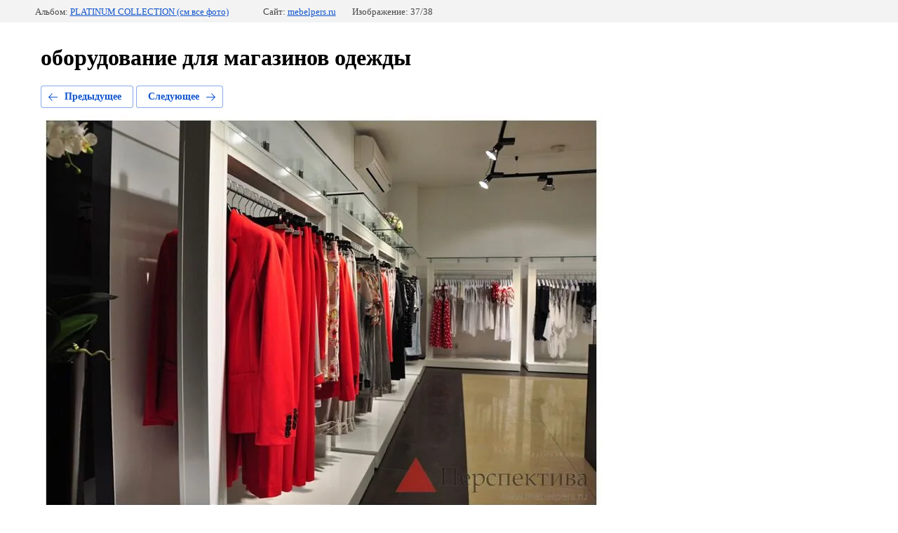

--- FILE ---
content_type: text/html; charset=utf-8
request_url: http://mebelpers.ru/magaziny-odezhdy?mode=photo&photo_id=666966406
body_size: 2281
content:
			
	
	
	




	






	<!doctype html>
	<html lang="ru">
	<head>
		<meta charset="UTF-8">
		<meta name="robots" content="all"/>
		<title>19_rezultat.jpg</title>
		<meta http-equiv="Content-Type" content="text/html; charset=UTF-8" />
		<meta name="description" content="19_rezultat.jpg" />
		<meta name="keywords" content="19_rezultat.jpg" />
		<meta name="viewport" content="width=device-width, initial-scale=1.0, maximum-scale=1.0, user-scalable=no">
		
            <!-- 46b9544ffa2e5e73c3c971fe2ede35a5 -->
            <script src='/shared/s3/js/lang/ru.js'></script>
            <script src='/shared/s3/js/common.min.js'></script>
        <link rel='stylesheet' type='text/css' href='/shared/s3/css/calendar.css' /><link rel='stylesheet' type='text/css' href='/shared/highslide-4.1.13/highslide.min.css'/>
<script type='text/javascript' src='/shared/highslide-4.1.13/highslide.packed.js'></script>
<script type='text/javascript'>
hs.graphicsDir = '/shared/highslide-4.1.13/graphics/';
hs.outlineType = null;
hs.showCredits = false;
hs.lang={cssDirection:'ltr',loadingText:'Загрузка...',loadingTitle:'Кликните чтобы отменить',focusTitle:'Нажмите чтобы перенести вперёд',fullExpandTitle:'Увеличить',fullExpandText:'Полноэкранный',previousText:'Предыдущий',previousTitle:'Назад (стрелка влево)',nextText:'Далее',nextTitle:'Далее (стрелка вправо)',moveTitle:'Передвинуть',moveText:'Передвинуть',closeText:'Закрыть',closeTitle:'Закрыть (Esc)',resizeTitle:'Восстановить размер',playText:'Слайд-шоу',playTitle:'Слайд-шоу (пробел)',pauseText:'Пауза',pauseTitle:'Приостановить слайд-шоу (пробел)',number:'Изображение %1/%2',restoreTitle:'Нажмите чтобы посмотреть картинку, используйте мышь для перетаскивания. Используйте клавиши вперёд и назад'};</script>
<link rel="canonical" href="http://mebelpers.ru/magaziny-odezhdy">
<!--s3_require-->
<link rel="stylesheet" href="/g/basestyle/1.0.1/gallery2/gallery2.css" type="text/css"/>
<link rel="stylesheet" href="/g/basestyle/1.0.1/gallery2/gallery2.blue.css" type="text/css"/>
<script type="text/javascript" src="/g/basestyle/1.0.1/gallery2/gallery2.js" async></script>
<!--/s3_require-->

	</head>
	<body>
		<div class="g-page g-page-gallery2 g-page-gallery2--photo">

		
		
			<div class="g-panel g-panel--fill g-panel--no-rounded g-panel--fixed-top">
	<div class="g-gallery2-info ">
					<div class="g-gallery2-info__item">
				<div class="g-gallery2-info__item-label">Альбом:</div>
				<a href="/magaziny-odezhdy?mode=album&album_id=153271501" class="g-gallery2-info__item-value">PLATINUM COLLECTION (см все фото)</a>
			</div>
				<div class="g-gallery2-info__item">
			<div class="g-gallery2-info__item-label">Сайт:</div>
			<a href="//mebelpers.ru" class="g-gallery2-info__item-value">mebelpers.ru</a>

			<div class="g-gallery2-info__item-label">Изображение: 37/38</div>
		</div>
	</div>
</div>
			<h1>оборудование для магазинов одежды</h1>
			
										
										
			
			
			<a href="/magaziny-odezhdy?mode=photo&photo_id=666966206" class="g-button g-button--invert g-button--arr-left">Предыдущее</a>
			<a href="/magaziny-odezhdy?mode=photo&photo_id=666966606" class="g-button g-button--invert g-button--arr-right">Следующее</a>

			
			<div class="g-gallery2-preview ">
	<img src="/thumb/2/zmraxm-EqVDsc-yEPRkdAQ/800r600/d/19_rezultat.jpg">
</div>

			
			<a href="/magaziny-odezhdy?mode=photo&photo_id=666966206" class="g-gallery2-thumb g-gallery2-thumb--prev">
	<span class="g-gallery2-thumb__image"><img src="/thumb/2/3-VGD2RaEXtxudiLBDNK9Q/400r300/d/18_rezultat.jpg"></span>
	<span class="g-link g-link--arr-left">Предыдущее</span>
</a>
			
			<a href="/magaziny-odezhdy?mode=photo&photo_id=666966606" class="g-gallery2-thumb g-gallery2-thumb--next">
	<span class="g-gallery2-thumb__image"><img src="/thumb/2/8MPQBbQG5VqCPpRv84-WSQ/400r300/d/20_rezultat.jpg"></span>
	<span class="g-link g-link--arr-right">Следующее</span>
</a>
			
			<div class="g-line"><a href="/magaziny-odezhdy?mode=album&album_id=153271501" class="g-button g-button--invert">Вернуться в галерею</a></div>

		
			</div>

	
<!-- assets.bottom -->
<!-- </noscript></script></style> -->
<script src="/my/s3/js/site.min.js?1769082895" ></script>
<script src="/my/s3/js/site/defender.min.js?1769082895" ></script>
<script src="https://cp.onicon.ru/loader/5447079d72d22c93080000ef.js" data-auto async></script>
<script >/*<![CDATA[*/
var megacounter_key="7a2da73d740736abfb3154f4daf09f3a";
(function(d){
    var s = d.createElement("script");
    s.src = "//counter.megagroup.ru/loader.js?"+new Date().getTime();
    s.async = true;
    d.getElementsByTagName("head")[0].appendChild(s);
})(document);
/*]]>*/</script>
<script >/*<![CDATA[*/
$ite.start({"sid":145698,"vid":146266,"aid":9956,"stid":4,"cp":21,"active":true,"domain":"mebelpers.ru","lang":"ru","trusted":false,"debug":false,"captcha":3});
/*]]>*/</script>
<!-- /assets.bottom -->
</body>
	</html>


--- FILE ---
content_type: text/javascript
request_url: http://counter.megagroup.ru/7a2da73d740736abfb3154f4daf09f3a.js?r=&s=1280*720*24&u=http%3A%2F%2Fmebelpers.ru%2Fmagaziny-odezhdy%3Fmode%3Dphoto%26photo_id%3D666966406&t=19_rezultat.jpg&fv=0,0&en=1&rld=0&fr=0&callback=_sntnl1769241933278&1769241933278
body_size: 198
content:
//:1
_sntnl1769241933278({date:"Sat, 24 Jan 2026 08:05:33 GMT", res:"1"})